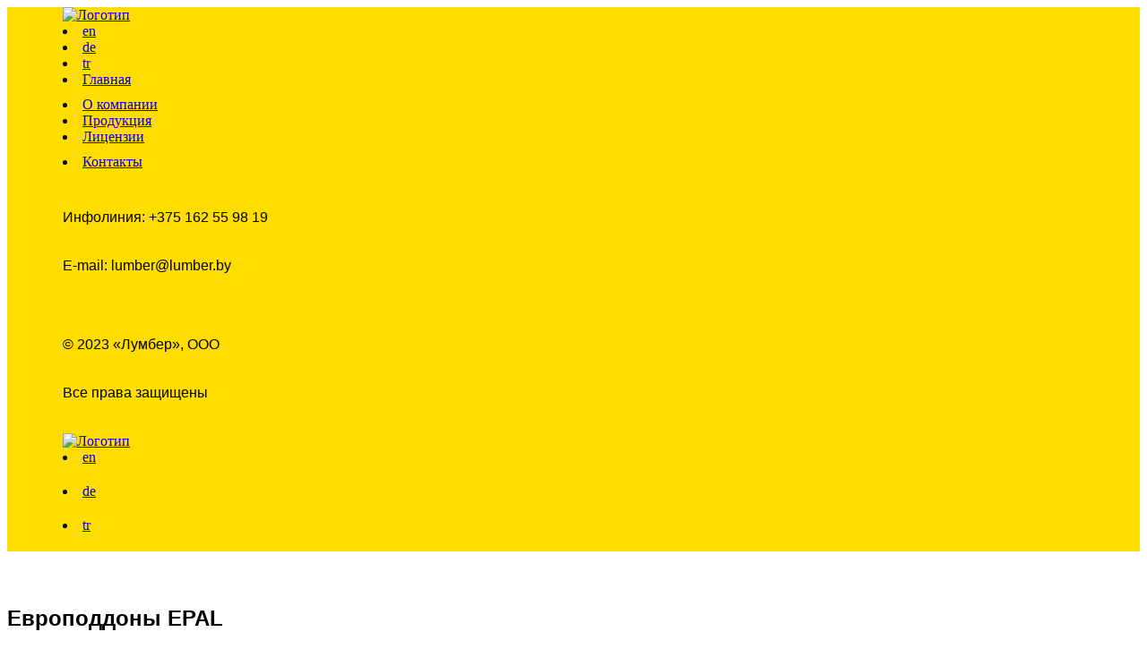

--- FILE ---
content_type: text/html; charset=UTF-8
request_url: https://lumber.by/evropoddon-epal
body_size: 12912
content:
<!DOCTYPE html>

<html  >

	<head>



		<meta http-equiv="Content-Type" content="text/html; charset=utf-8" />

		

		<meta name="viewport" content="width=device-width, initial-scale=1.0">


		<link rel="shortcut icon" href="https://lumber.by/wp-content/themes/Lumber/favicon.ico" type="image/x-icon">

		<link rel="icon" href="https://lumber.by/wp-content/themes/Lumber/favicon.ico" type="image/x-icon">



		<link rel="apple-touch-icon" sizes="57x57" href="https://lumber.by/wp-content/themes/Lumber/pic/icons/apple-icon-57x57.png">

		<link rel="apple-touch-icon" sizes="60x60" href="https://lumber.by/wp-content/themes/Lumber/pic/icons/apple-icon-60x60.png">

		<link rel="apple-touch-icon" sizes="72x72" href="https://lumber.by/wp-content/themes/Lumber/pic/icons/apple-icon-72x72.png">

		<link rel="apple-touch-icon" sizes="76x76" href="https://lumber.by/wp-content/themes/Lumber/pic/icons/apple-icon-76x76.png">

		<link rel="apple-touch-icon" sizes="114x114" href="https://lumber.by/wp-content/themes/Lumber/pic/icons/apple-icon-114x114.png">

		<link rel="apple-touch-icon" sizes="120x120" href="https://lumber.by/wp-content/themes/Lumber/pic/icons/apple-icon-120x120.png">

		<link rel="apple-touch-icon" sizes="144x144" href="https://lumber.by/wp-content/themes/Lumber/pic/icons/apple-icon-144x144.png">

		<link rel="apple-touch-icon" sizes="152x152" href="https://lumber.by/wp-content/themes/Lumber/pic/icons/apple-icon-152x152.png">

		<link rel="apple-touch-icon" sizes="180x180" href="https://lumber.by/wp-content/themes/Lumber/pic/icons/apple-icon-180x180.png">

		<link rel="icon" type="image/png" sizes="192x192"  href="https://lumber.by/wp-content/themes/Lumber/pic/icons/android-icon-192x192.png">

		<link rel="icon" type="image/png" sizes="32x32" href="https://lumber.by/wp-content/themes/Lumber/pic/icons/favicon-32x32.png">

		<link rel="icon" type="image/png" sizes="96x96" href="https://lumber.by/wp-content/themes/Lumber/pic/icons/favicon-96x96.png">

		<link rel="icon" type="image/png" sizes="16x16" href="https://lumber.by/wp-content/themes/Lumber/pic/icons/favicon-16x16.png">

		<link rel="manifest" href="https://lumber.by/wp-content/themes/Lumber/pic/icons/manifest.json">

		<meta name="msapplication-TileColor" content="#ffdd00">

		<meta name="msapplication-TileImage" content="https://lumber.by/wp-content/themes/Lumber/pic/icons/ms-icon-144x144.png">

		<meta name="theme-color" content="#ffdd00">



<!--                <link rel="stylesheet" type="text/css" href="//cdn.jsdelivr.net/jquery.slick/1.6.0/slick.css"/> -->

		<link rel="stylesheet" type="text/css" href="https://lumber.by/wp-content/themes/Lumber/css/cssreset.css" />

		<link rel="stylesheet" type="text/css" href="https://lumber.by/wp-content/themes/Lumber/css/main.css" />

		<link rel="stylesheet" type="text/css" href="https://lumber.by/wp-content/themes/Lumber/css/scale.css" />


		

<meta name="google-site-verification" content="8MoTJWULLRQoH2vSOxD005NLJ74Uqa7nkk7DTr1sUfo" />

<meta name='robots' content='index, follow, max-image-preview:large, max-snippet:-1, max-video-preview:-1' />
<link rel="alternate" href="https://lumber.by/evropoddon-epal" hreflang="ru" />
<link rel="alternate" href="https://lumber.by/en/epal-euro-pallet" hreflang="en" />
<link rel="alternate" href="https://lumber.by/de/epal-europalette" hreflang="de" />
<link rel="alternate" href="https://lumber.by/tr/epal-palet" hreflang="tr" />

<!-- Google Tag Manager for WordPress by gtm4wp.com -->
<script data-cfasync="false" data-pagespeed-no-defer>
	var gtm4wp_datalayer_name = "dataLayer";
	var dataLayer = dataLayer || [];
</script>
<!-- End Google Tag Manager for WordPress by gtm4wp.com -->
	<!-- This site is optimized with the Yoast SEO plugin v16.0.2 - https://yoast.com/wordpress/plugins/seo/ -->
	<title>Европоддон EPAL &ndash; Производство европоддонов EPAL – Lumber</title>
	<meta name="description" content="Европоддон EPAL: размеры, влажность, грузоподъёмность. Описание обязательных маркировок поддона." />
	<link rel="canonical" href="https://lumber.by/evropoddon-epal" />
	<meta property="og:locale" content="ru_RU" />
	<meta property="og:locale:alternate" content="de_DE" />
	<meta property="og:locale:alternate" content="tr_TR" />
	<meta property="og:type" content="article" />
	<meta property="og:title" content="Европоддон EPAL &ndash; Производство европоддонов EPAL – Lumber" />
	<meta property="og:description" content="Европоддон EPAL: размеры, влажность, грузоподъёмность. Описание обязательных маркировок поддона." />
	<meta property="og:url" content="https://lumber.by/evropoddon-epal" />
	<meta property="og:site_name" content="Производство европоддонов EPAL – Lumber" />
	<meta property="article:publisher" content="https://www.facebook.com/lumber.by/" />
	<meta property="article:modified_time" content="2023-01-11T15:31:19+00:00" />
	<meta property="og:image" content="https://lumber.by/wp-content/uploads/2017/03/epal.jpg" />
	<meta name="twitter:card" content="summary_large_image" />
	<script type="application/ld+json" class="yoast-schema-graph">{"@context":"https://schema.org","@graph":[{"@type":"Organization","@id":"https://lumber.by/#organization","name":"C\u041e\u041e\u041e \u00ab\u041b\u0443\u043c\u0431\u0435\u0440\u00bb","url":"https://lumber.by/","sameAs":["https://www.facebook.com/lumber.by/","https://www.linkedin.com/company/lumber-sooo/","https://www.youtube.com/@lumber_by"],"logo":{"@type":"ImageObject","@id":"https://lumber.by/#logo","inLanguage":"ru-RU","url":"https://lumber.by/wp-content/uploads/2023/01/logo-lumber.webp","width":1100,"height":305,"caption":"C\u041e\u041e\u041e \u00ab\u041b\u0443\u043c\u0431\u0435\u0440\u00bb"},"image":{"@id":"https://lumber.by/#logo"}},{"@type":"WebSite","@id":"https://lumber.by/#website","url":"https://lumber.by/","name":"\u041f\u0440\u043e\u0438\u0437\u0432\u043e\u0434\u0441\u0442\u0432\u043e \u0435\u0432\u0440\u043e\u043f\u043e\u0434\u0434\u043e\u043d\u043e\u0432 EPAL \u2013 Lumber","description":"\u041f\u0440\u043e\u0438\u0437\u0432\u043e\u0434\u0441\u0442\u0432\u043e \u043f\u043e\u0434\u0434\u043e\u043d\u043e\u0432 \u043f\u043e \u043b\u0438\u0446\u0435\u043d\u0437\u0438\u0438 EPAL. \u0414\u043e\u0441\u0442\u0430\u0432\u043b\u044f\u0435\u043c \u0435\u0432\u0440\u043e\u043f\u043e\u0434\u0434\u043e\u043d\u044b \u043f\u043e \u0432\u0441\u0435\u043c\u0443 \u043c\u0438\u0440\u0443. \u041e\u0442\u0433\u0440\u0443\u0436\u0430\u0435\u043c \u043f\u043e\u0434\u0434\u043e\u043d\u044b 7 \u0434\u043d\u0435\u0439 \u0432 \u043d\u0435\u0434\u0435\u043b\u044e.","publisher":{"@id":"https://lumber.by/#organization"},"potentialAction":[{"@type":"SearchAction","target":"https://lumber.by/?s={search_term_string}","query-input":"required name=search_term_string"}],"inLanguage":"ru-RU"},{"@type":"ImageObject","@id":"https://lumber.by/evropoddon-epal#primaryimage","inLanguage":"ru-RU","url":"/wp-content/uploads/2017/03/epal.jpg"},{"@type":"WebPage","@id":"https://lumber.by/evropoddon-epal#webpage","url":"https://lumber.by/evropoddon-epal","name":"\u0415\u0432\u0440\u043e\u043f\u043e\u0434\u0434\u043e\u043d EPAL &ndash; \u041f\u0440\u043e\u0438\u0437\u0432\u043e\u0434\u0441\u0442\u0432\u043e \u0435\u0432\u0440\u043e\u043f\u043e\u0434\u0434\u043e\u043d\u043e\u0432 EPAL \u2013 Lumber","isPartOf":{"@id":"https://lumber.by/#website"},"primaryImageOfPage":{"@id":"https://lumber.by/evropoddon-epal#primaryimage"},"datePublished":"2021-04-01T16:01:55+00:00","dateModified":"2023-01-11T15:31:19+00:00","description":"\u0415\u0432\u0440\u043e\u043f\u043e\u0434\u0434\u043e\u043d EPAL: \u0440\u0430\u0437\u043c\u0435\u0440\u044b, \u0432\u043b\u0430\u0436\u043d\u043e\u0441\u0442\u044c, \u0433\u0440\u0443\u0437\u043e\u043f\u043e\u0434\u044a\u0451\u043c\u043d\u043e\u0441\u0442\u044c. \u041e\u043f\u0438\u0441\u0430\u043d\u0438\u0435 \u043e\u0431\u044f\u0437\u0430\u0442\u0435\u043b\u044c\u043d\u044b\u0445 \u043c\u0430\u0440\u043a\u0438\u0440\u043e\u0432\u043e\u043a \u043f\u043e\u0434\u0434\u043e\u043d\u0430.","breadcrumb":{"@id":"https://lumber.by/evropoddon-epal#breadcrumb"},"inLanguage":"ru-RU","potentialAction":[{"@type":"ReadAction","target":["https://lumber.by/evropoddon-epal"]}]},{"@type":"BreadcrumbList","@id":"https://lumber.by/evropoddon-epal#breadcrumb","itemListElement":[{"@type":"ListItem","position":1,"item":{"@type":"WebPage","@id":"https://lumber.by/","url":"https://lumber.by/","name":"\u0413\u043b\u0430\u0432\u043d\u0430\u044f \u0441\u0442\u0440\u0430\u043d\u0438\u0446\u0430"}},{"@type":"ListItem","position":2,"item":{"@type":"WebPage","@id":"https://lumber.by/evropoddon-epal","url":"https://lumber.by/evropoddon-epal","name":"\u0415\u0432\u0440\u043e\u043f\u043e\u0434\u0434\u043e\u043d EPAL"}}]}]}</script>
	<!-- / Yoast SEO plugin. -->


<script type='application/javascript'>console.log('PixelYourSite Free version 9.3.6');</script>
<link rel='dns-prefetch' href='//use.fontawesome.com' />
<style id='joinchat-button-style-inline-css' type='text/css'>
.wp-block-joinchat-button{border:none!important;text-align:center}.wp-block-joinchat-button figure{display:table;margin:0 auto;padding:0}.wp-block-joinchat-button figcaption{font:normal normal 400 .6em/2em var(--wp--preset--font-family--system-font,sans-serif);margin:0;padding:0}.wp-block-joinchat-button .joinchat-button__qr{background-color:#fff;border:6px solid #25d366;border-radius:30px;box-sizing:content-box;display:block;height:200px;margin:auto;overflow:hidden;padding:10px;width:200px}.wp-block-joinchat-button .joinchat-button__qr canvas,.wp-block-joinchat-button .joinchat-button__qr img{display:block;margin:auto}.wp-block-joinchat-button .joinchat-button__link{align-items:center;background-color:#25d366;border:6px solid #25d366;border-radius:30px;display:inline-flex;flex-flow:row nowrap;justify-content:center;line-height:1.25em;margin:0 auto;text-decoration:none}.wp-block-joinchat-button .joinchat-button__link:before{background:transparent var(--joinchat-ico) no-repeat center;background-size:100%;content:"";display:block;height:1.5em;margin:-.75em .75em -.75em 0;width:1.5em}.wp-block-joinchat-button figure+.joinchat-button__link{margin-top:10px}@media (orientation:landscape)and (min-height:481px),(orientation:portrait)and (min-width:481px){.wp-block-joinchat-button.joinchat-button--qr-only figure+.joinchat-button__link{display:none}}@media (max-width:480px),(orientation:landscape)and (max-height:480px){.wp-block-joinchat-button figure{display:none}}

</style>
<style id='global-styles-inline-css' type='text/css'>
body{--wp--preset--color--black: #000000;--wp--preset--color--cyan-bluish-gray: #abb8c3;--wp--preset--color--white: #ffffff;--wp--preset--color--pale-pink: #f78da7;--wp--preset--color--vivid-red: #cf2e2e;--wp--preset--color--luminous-vivid-orange: #ff6900;--wp--preset--color--luminous-vivid-amber: #fcb900;--wp--preset--color--light-green-cyan: #7bdcb5;--wp--preset--color--vivid-green-cyan: #00d084;--wp--preset--color--pale-cyan-blue: #8ed1fc;--wp--preset--color--vivid-cyan-blue: #0693e3;--wp--preset--color--vivid-purple: #9b51e0;--wp--preset--gradient--vivid-cyan-blue-to-vivid-purple: linear-gradient(135deg,rgba(6,147,227,1) 0%,rgb(155,81,224) 100%);--wp--preset--gradient--light-green-cyan-to-vivid-green-cyan: linear-gradient(135deg,rgb(122,220,180) 0%,rgb(0,208,130) 100%);--wp--preset--gradient--luminous-vivid-amber-to-luminous-vivid-orange: linear-gradient(135deg,rgba(252,185,0,1) 0%,rgba(255,105,0,1) 100%);--wp--preset--gradient--luminous-vivid-orange-to-vivid-red: linear-gradient(135deg,rgba(255,105,0,1) 0%,rgb(207,46,46) 100%);--wp--preset--gradient--very-light-gray-to-cyan-bluish-gray: linear-gradient(135deg,rgb(238,238,238) 0%,rgb(169,184,195) 100%);--wp--preset--gradient--cool-to-warm-spectrum: linear-gradient(135deg,rgb(74,234,220) 0%,rgb(151,120,209) 20%,rgb(207,42,186) 40%,rgb(238,44,130) 60%,rgb(251,105,98) 80%,rgb(254,248,76) 100%);--wp--preset--gradient--blush-light-purple: linear-gradient(135deg,rgb(255,206,236) 0%,rgb(152,150,240) 100%);--wp--preset--gradient--blush-bordeaux: linear-gradient(135deg,rgb(254,205,165) 0%,rgb(254,45,45) 50%,rgb(107,0,62) 100%);--wp--preset--gradient--luminous-dusk: linear-gradient(135deg,rgb(255,203,112) 0%,rgb(199,81,192) 50%,rgb(65,88,208) 100%);--wp--preset--gradient--pale-ocean: linear-gradient(135deg,rgb(255,245,203) 0%,rgb(182,227,212) 50%,rgb(51,167,181) 100%);--wp--preset--gradient--electric-grass: linear-gradient(135deg,rgb(202,248,128) 0%,rgb(113,206,126) 100%);--wp--preset--gradient--midnight: linear-gradient(135deg,rgb(2,3,129) 0%,rgb(40,116,252) 100%);--wp--preset--duotone--dark-grayscale: url('#wp-duotone-dark-grayscale');--wp--preset--duotone--grayscale: url('#wp-duotone-grayscale');--wp--preset--duotone--purple-yellow: url('#wp-duotone-purple-yellow');--wp--preset--duotone--blue-red: url('#wp-duotone-blue-red');--wp--preset--duotone--midnight: url('#wp-duotone-midnight');--wp--preset--duotone--magenta-yellow: url('#wp-duotone-magenta-yellow');--wp--preset--duotone--purple-green: url('#wp-duotone-purple-green');--wp--preset--duotone--blue-orange: url('#wp-duotone-blue-orange');--wp--preset--font-size--small: 13px;--wp--preset--font-size--medium: 20px;--wp--preset--font-size--large: 36px;--wp--preset--font-size--x-large: 42px;--wp--preset--spacing--20: 0.44rem;--wp--preset--spacing--30: 0.67rem;--wp--preset--spacing--40: 1rem;--wp--preset--spacing--50: 1.5rem;--wp--preset--spacing--60: 2.25rem;--wp--preset--spacing--70: 3.38rem;--wp--preset--spacing--80: 5.06rem;}:where(.is-layout-flex){gap: 0.5em;}body .is-layout-flow > .alignleft{float: left;margin-inline-start: 0;margin-inline-end: 2em;}body .is-layout-flow > .alignright{float: right;margin-inline-start: 2em;margin-inline-end: 0;}body .is-layout-flow > .aligncenter{margin-left: auto !important;margin-right: auto !important;}body .is-layout-constrained > .alignleft{float: left;margin-inline-start: 0;margin-inline-end: 2em;}body .is-layout-constrained > .alignright{float: right;margin-inline-start: 2em;margin-inline-end: 0;}body .is-layout-constrained > .aligncenter{margin-left: auto !important;margin-right: auto !important;}body .is-layout-constrained > :where(:not(.alignleft):not(.alignright):not(.alignfull)){max-width: var(--wp--style--global--content-size);margin-left: auto !important;margin-right: auto !important;}body .is-layout-constrained > .alignwide{max-width: var(--wp--style--global--wide-size);}body .is-layout-flex{display: flex;}body .is-layout-flex{flex-wrap: wrap;align-items: center;}body .is-layout-flex > *{margin: 0;}:where(.wp-block-columns.is-layout-flex){gap: 2em;}.has-black-color{color: var(--wp--preset--color--black) !important;}.has-cyan-bluish-gray-color{color: var(--wp--preset--color--cyan-bluish-gray) !important;}.has-white-color{color: var(--wp--preset--color--white) !important;}.has-pale-pink-color{color: var(--wp--preset--color--pale-pink) !important;}.has-vivid-red-color{color: var(--wp--preset--color--vivid-red) !important;}.has-luminous-vivid-orange-color{color: var(--wp--preset--color--luminous-vivid-orange) !important;}.has-luminous-vivid-amber-color{color: var(--wp--preset--color--luminous-vivid-amber) !important;}.has-light-green-cyan-color{color: var(--wp--preset--color--light-green-cyan) !important;}.has-vivid-green-cyan-color{color: var(--wp--preset--color--vivid-green-cyan) !important;}.has-pale-cyan-blue-color{color: var(--wp--preset--color--pale-cyan-blue) !important;}.has-vivid-cyan-blue-color{color: var(--wp--preset--color--vivid-cyan-blue) !important;}.has-vivid-purple-color{color: var(--wp--preset--color--vivid-purple) !important;}.has-black-background-color{background-color: var(--wp--preset--color--black) !important;}.has-cyan-bluish-gray-background-color{background-color: var(--wp--preset--color--cyan-bluish-gray) !important;}.has-white-background-color{background-color: var(--wp--preset--color--white) !important;}.has-pale-pink-background-color{background-color: var(--wp--preset--color--pale-pink) !important;}.has-vivid-red-background-color{background-color: var(--wp--preset--color--vivid-red) !important;}.has-luminous-vivid-orange-background-color{background-color: var(--wp--preset--color--luminous-vivid-orange) !important;}.has-luminous-vivid-amber-background-color{background-color: var(--wp--preset--color--luminous-vivid-amber) !important;}.has-light-green-cyan-background-color{background-color: var(--wp--preset--color--light-green-cyan) !important;}.has-vivid-green-cyan-background-color{background-color: var(--wp--preset--color--vivid-green-cyan) !important;}.has-pale-cyan-blue-background-color{background-color: var(--wp--preset--color--pale-cyan-blue) !important;}.has-vivid-cyan-blue-background-color{background-color: var(--wp--preset--color--vivid-cyan-blue) !important;}.has-vivid-purple-background-color{background-color: var(--wp--preset--color--vivid-purple) !important;}.has-black-border-color{border-color: var(--wp--preset--color--black) !important;}.has-cyan-bluish-gray-border-color{border-color: var(--wp--preset--color--cyan-bluish-gray) !important;}.has-white-border-color{border-color: var(--wp--preset--color--white) !important;}.has-pale-pink-border-color{border-color: var(--wp--preset--color--pale-pink) !important;}.has-vivid-red-border-color{border-color: var(--wp--preset--color--vivid-red) !important;}.has-luminous-vivid-orange-border-color{border-color: var(--wp--preset--color--luminous-vivid-orange) !important;}.has-luminous-vivid-amber-border-color{border-color: var(--wp--preset--color--luminous-vivid-amber) !important;}.has-light-green-cyan-border-color{border-color: var(--wp--preset--color--light-green-cyan) !important;}.has-vivid-green-cyan-border-color{border-color: var(--wp--preset--color--vivid-green-cyan) !important;}.has-pale-cyan-blue-border-color{border-color: var(--wp--preset--color--pale-cyan-blue) !important;}.has-vivid-cyan-blue-border-color{border-color: var(--wp--preset--color--vivid-cyan-blue) !important;}.has-vivid-purple-border-color{border-color: var(--wp--preset--color--vivid-purple) !important;}.has-vivid-cyan-blue-to-vivid-purple-gradient-background{background: var(--wp--preset--gradient--vivid-cyan-blue-to-vivid-purple) !important;}.has-light-green-cyan-to-vivid-green-cyan-gradient-background{background: var(--wp--preset--gradient--light-green-cyan-to-vivid-green-cyan) !important;}.has-luminous-vivid-amber-to-luminous-vivid-orange-gradient-background{background: var(--wp--preset--gradient--luminous-vivid-amber-to-luminous-vivid-orange) !important;}.has-luminous-vivid-orange-to-vivid-red-gradient-background{background: var(--wp--preset--gradient--luminous-vivid-orange-to-vivid-red) !important;}.has-very-light-gray-to-cyan-bluish-gray-gradient-background{background: var(--wp--preset--gradient--very-light-gray-to-cyan-bluish-gray) !important;}.has-cool-to-warm-spectrum-gradient-background{background: var(--wp--preset--gradient--cool-to-warm-spectrum) !important;}.has-blush-light-purple-gradient-background{background: var(--wp--preset--gradient--blush-light-purple) !important;}.has-blush-bordeaux-gradient-background{background: var(--wp--preset--gradient--blush-bordeaux) !important;}.has-luminous-dusk-gradient-background{background: var(--wp--preset--gradient--luminous-dusk) !important;}.has-pale-ocean-gradient-background{background: var(--wp--preset--gradient--pale-ocean) !important;}.has-electric-grass-gradient-background{background: var(--wp--preset--gradient--electric-grass) !important;}.has-midnight-gradient-background{background: var(--wp--preset--gradient--midnight) !important;}.has-small-font-size{font-size: var(--wp--preset--font-size--small) !important;}.has-medium-font-size{font-size: var(--wp--preset--font-size--medium) !important;}.has-large-font-size{font-size: var(--wp--preset--font-size--large) !important;}.has-x-large-font-size{font-size: var(--wp--preset--font-size--x-large) !important;}
.wp-block-navigation a:where(:not(.wp-element-button)){color: inherit;}
:where(.wp-block-columns.is-layout-flex){gap: 2em;}
.wp-block-pullquote{font-size: 1.5em;line-height: 1.6;}
</style>
<link rel='stylesheet' id='wpo_min-header-0-css' href='https://lumber.by/wp-content/cache/wpo-minify/1765829669/assets/wpo-minify-header-830b5fa3.min.css' type='text/css' media='all' />
<script type='text/javascript' id='wpo_min-header-0-js-extra' data-type="lazy" data-src="[data-uri]"></script>
<script type='text/javascript' src='https://lumber.by/wp-content/cache/wpo-minify/1765829669/assets/wpo-minify-header-d249360a.min.js' id='wpo_min-header-0-js'></script>
<link rel="https://api.w.org/" href="https://lumber.by/wp-json/" /><link rel="alternate" type="application/json" href="https://lumber.by/wp-json/wp/v2/pages/834" /><meta name="generator" content="WordPress 6.1.9" />
<link rel='shortlink' href='https://lumber.by/?p=834' />
<link rel="alternate" type="application/json+oembed" href="https://lumber.by/wp-json/oembed/1.0/embed?url=https%3A%2F%2Flumber.by%2Fevropoddon-epal" />
<link rel="alternate" type="text/xml+oembed" href="https://lumber.by/wp-json/oembed/1.0/embed?url=https%3A%2F%2Flumber.by%2Fevropoddon-epal&#038;format=xml" />
<style id="mystickymenu" type="text/css">#mysticky-nav { width:100%; position: static; }#mysticky-nav.wrapfixed { position:fixed; left: 0px; margin-top:0px;  z-index: 99990; -webkit-transition: 0.3s; -moz-transition: 0.3s; -o-transition: 0.3s; transition: 0.3s; -ms-filter:"progid:DXImageTransform.Microsoft.Alpha(Opacity=100)"; filter: alpha(opacity=100); opacity:1; background-color: #ffdd00;}#mysticky-nav.wrapfixed .myfixed{ background-color: #ffdd00; position: relative;top: auto;left: auto;right: auto;}#mysticky-nav .myfixed { margin:0 auto; float:none; border:0px; background:none; max-width:100%; }</style>			<style type="text/css">
																															</style>
			
<!-- Google Tag Manager for WordPress by gtm4wp.com -->
<!-- GTM Container placement set to manual -->
<script data-cfasync="false" data-pagespeed-no-defer type="text/javascript">
	var dataLayer_content = {"pagePostType":"page","pagePostType2":"single-page","pagePostAuthor":"lumber-usr"};
	dataLayer.push( dataLayer_content );
</script>
<script data-cfasync="false" data-pagespeed-no-defer type="text/javascript">
(function(w,d,s,l,i){w[l]=w[l]||[];w[l].push({'gtm.start':
new Date().getTime(),event:'gtm.js'});var f=d.getElementsByTagName(s)[0],
j=d.createElement(s),dl=l!='dataLayer'?'&l='+l:'';j.async=true;j.src=
'//www.googletagmanager.com/gtm.js?id='+i+dl;f.parentNode.insertBefore(j,f);
})(window,document,'script','dataLayer','GTM-PLLBP49');
</script>
<!-- End Google Tag Manager for WordPress by gtm4wp.com -->		<style type="text/css" id="wp-custom-css">
			.elementor {
    font-family: 'Geometria',Arial,sans-serif;
}
.container a {
    color: #000;
	  position:relative;
}
.container a:after {
    content: '';
    position: absolute;
    height: 2px;
    background-color: #000;
    bottom: -2px;
    left: 0;
  	width: 14px;
}
.container a:hover:after{
	width:100%;
}
.container {
    max-width: unset; 
    margin: 0 auto;
    padding: unset;
}
.mp_content h2 {
    position: absolute;
    top: 0;
}
h1, h2, h3, h4, h5, h6 {
	font-family: 'GeometriaBold',Arial,sans-serif !important;
}
p, ul, ol{
	font-family: 'Geometria',Arial,sans-serif !important;	
}
.elementor-heading-title {
    line-height: 125%;
  	padding-top: 20px;
    padding-bottom: 20px;
}
p, li {
	line-height: 150%;
}
.container-head p, .container-head li {
	line-height: unset;
}
p, li {
	padding-bottom:20px;
}
.elementor-widget-heading .elementor-heading-title.elementor-size-medium {
    font-size: 22px;
}
::selection {
    color: #fff;
    background: #000;
}
.container-footer p::selection, .container-footer .epal::selection, .container-footer a::selection {
    background: #FFDD00;
    color:#000;
}
.elementor-text-editor ul li {
	    list-style-type: none;
   }
.elementor-text-editor ul li:before {
    content: "\2713";
    margin-right: 10px;
	font-weight: bold;
}
ol, ol li {
    list-style-type: decimal !important;
}
ol {
    padding-left: 32px;
}
.elementor ol ::marker {
    font-weight: bold;
    font-size: 150%;
    line-height: 1.5;
}
ol h3 {
	font-size: 150%;
}
#footer {
	  height:unset;
	margin-top:40px;
}
#top_menu li {
    padding: 0;
}
.container-head {
    max-width: 1140px;
    margin: 0 auto;
    position: relative;
}
.header .wrap, html.mainpage .header .wrap {
    min-height: 100px;
}
@media (max-width: 1160px) {
.container-head, .container-footer, .elementor-column-gap-default {
    padding: 0px 10px 0 10px;
}
	.elementor-element-c297207 .elementor-column-gap-default{
		padding:0;
	}
}
@media (max-width: 640px) {
	.header .wrap, html.mainpage .header .wrap {
    min-height: 174px;
}
}
.container-footer {
    max-width: 1140px;
    margin: 0 auto;
    position: relative;
  	padding: 40px 0;
  	box-sizing: border-box;
}
html.mainpage, html.mainpage>body {
    background-color: unset;
}
.header {
    background-color: #fd0;
    border-bottom: none;
	  transition: all .3s linear;
	  position: unset;
}
#top_menu {
    top: 16px;
}
#logo {
    top: 23px;
}
html.mainpage #lang_menu {
    bottom: 3px;
}
#footer .epal {
    position: unset;
    bottom: unset;
    left: unset;
  	margin: unset;
	  margin-bottom: 24px;
	  -webkit-transform-origin: top left;
  -ms-transform-origin: top left;
  transform-origin: top left;
}
.footer_sidebar {
    width: 33.3333333%;
    float: left;
    position: relative;
    min-height: 1px;
    padding-right: 15px;
    padding-left: 15px;
	  box-sizing: border-box;
}
@media (max-width: 640px) {
	.footer_sidebar {
		width: 100%;
		margin-bottom: 30px;
	}	
}
.row {
    margin-left: -15px;
    margin-right: -15px;
}
.container-footer:before, .row:before {
    display: table;
    content: " ";
}
.container-footer:after, .row:after {
    clear: both;
    display: table;
    content: " ";
}
:after, :before {
    -webkit-box-sizing: border-box;
    -moz-box-sizing: border-box;
    box-sizing: border-box;
}
.relative {
	position:relative;
}
.elementor-button {
	text-align: center;
    color: #fff;
    width: 231px;
    padding: 14px 0;
    text-transform: uppercase;
    font-size: 15px;
    font-family: 'GeometriaBold';
    background: #000;
    line-height: 100%;
    cursor: pointer;
    border: 2px solid #000;
}
.elementor-button:hover {
    color: #000;
    background: 0 0;
}
@media (max-width: 640px) {
.menu_icon {
	background-color:unset;
	}
}
.container {
	padding-bottom: 0;
}
.elementor h1 {
    margin: 40px 0;
}
.fotorama__thumb-border {
    border-color: transparent !important;
    background: rgba(255,255,255,.5);
}
.fotorama--fullscreen .fotorama__nav, .fotorama--fullscreen .fotorama__stage {
    background: #00000073 !important;
}
.fullscreen {
    background: unset !important;
}
.fotorama--fullscreen {
    background: #00000073 !important;
}
.fotorama {
    margin-bottom: 25px;
    margin-top: 25px;
}
.fotorama__wrap {
    margin: auto;
}
.fotorama__fullscreen-icon {
    background: url(fotorama.png) no-repeat scroll 0 0 rgba(0, 0, 0, 0) !important;
    width: 100% !important;
    height: 100% !important;
    right: 0 !important;
    top: 0 !important;
    z-index: 10 !important;
}
.main-advantage {
	font-size: 20px;
	font-family: 'GeometriaBold',Arial,sans-serif !important;
}
.header-separator {
    /* position: absolute; */
    width: 100%;
    max-width: 100%;
    /* bottom: -1px; */
    overflow: hidden;
}
.header-homepage + .header-separator svg {
    height: 90px!important;
}
.header-separator svg {
    display: block;
    width: calc(100% + 1.3px);
}
.svg-white-bg {
    fill: #FFFFFF;
}
div:before, article:before, aside:before, details:before, figcaption:before, figure:before, footer:before, header:before, hgroup:before, menu:before, nav:before, section:before, div:after, ul:after, article:after, aside:after, details:after, figcaption:after, figure:after, footer:after, header:after, hgroup:after, menu:after, nav:after, section:after {
    content: "";
    display: table;
}
div:after, article:after, aside:after, details:after, figcaption:after, figure:after, footer:after, header:after, hgroup:after, menu:after, nav:after, section:after {
    clear: both;
}
.myfixed {
	box-shadow: 0px 0px 5px 2px rgb(0 0 0 / 33%);
    -moz-box-shadow: 0px 0px 5px 2px rgba(0, 0, 0, 0.33);
    -webkit-box-shadow: 0px 0px 5px 2px rgb(0 0 0 / 33%);
}
.elementor-menu-anchor {
	  display: block;
    position: relative;
    top: -100px;
    visibility: hidden;
}
.fc_link {
	margin-bottom:10px;
}
.elementor-14 .elementor-image-box-title {
    margin-bottom: 10px;
}
@media (max-width: 767px) {
.elementor-14 .elementor-image-box-title {
    margin-bottom: 10px;
	margin-top: 10px;
}
}
.social-icons {
	font-size: 24px
}
.social-icons a:after {
	content:none;
}
#footer, #footer a {
	font-size:14px;
	text-transform:unset;
}
strong {
	font-weight:bold !important;
}
.elementor-button {
	background-color:#000 !important;
	color:#ffffff !important;
}
.elementor-button:hover {
	background-color:#fff !important;
	color:#000 !important;
}
.elementor-element-e3ba9aa, .elementor-element-11292dc, .elementor-element-2379b90, .elementor-element-bf2e23d {
	margin-bottom:0 !important;
}
.joinchat {
	bottom: 100px;
  right: 11px;
}		</style>
		<!-- To Top Custom CSS --><style type='text/css'>#to_top_scrollup {font-size: 48px; width: 48px; height: 48px;-webkit-border-radius: 0%; -moz-border-radius: 0%; border-radius: 0%;}</style>
		
				<!-- Fotorama from CDNJS, 19 KB -->
<link  href="/wp-content/themes/Lumber/css/fotorama.css"  type="text/css" rel="stylesheet">
<script src="/wp-content/themes/Lumber/js/fotorama.js" type="text/javascript"></script>


	</head>



	<body>



	

			<div class="header">

			<div class="container-head">
			
			<div class="relative">

				<div id="top_menu">

					<div class="top-menu-header">

						<div class="top_menu_logo">

							<a href="/" title="На главную"><img src="https://lumber.by/wp-content/themes/Lumber/pic/logo.png" width="300" height="79" alt="Логотип" /></a>

						</div>

						<div class="close_menu"></div>		

						

						<div id="lang_menu_in_menu" class="lang_menu_in_menu">

								<li class="lang-item lang-item-12 lang-item-en lang-item-first"><a lang="en-EN" hreflang="en-EN" href="https://lumber.by/en/epal-euro-pallet">en</a></li>
	<li class="lang-item lang-item-16 lang-item-de"><a lang="de-DE" hreflang="de-DE" href="https://lumber.by/de/epal-europalette">de</a></li>
	<li class="lang-item lang-item-62 lang-item-tr"><a lang="tr-TR" hreflang="tr-TR" href="https://lumber.by/tr/epal-palet">tr</a></li>

						</div>

						

				</div>

				<div class="menu-main-nav-container"><li id="menu-item-96" class="fc_link menu-item menu-item-type-custom menu-item-object-custom menu-item-96"><a href="/">Главная</a></li>
<li id="menu-item-603" class="menu-item menu-item-type-post_type menu-item-object-page menu-item-603"><a href="https://lumber.by/o-kompanii">О компании</a></li>
<li id="menu-item-858" class="menu-item menu-item-type-post_type menu-item-object-page menu-item-858"><a href="https://lumber.by/produktsiya">Продукция</a></li>
<li id="menu-item-22" class="fc_link menu-item menu-item-type-post_type menu-item-object-page menu-item-22"><a href="https://lumber.by/license-page">Лицензии</a></li>
<li id="menu-item-24" class="fc_link menu-item menu-item-type-post_type menu-item-object-page menu-item-24"><a href="https://lumber.by/contact">Контакты</a></li>
</div>
					<div class="top_menu_desc">

					<br>

					<p>Инфолиния: +375 162 55 98 19</p>
<p>E-mail: lumber@lumber.by</p>
<br>
<p>© 2023 «Лумбер», ООО</p>
<p>Все права защищены</p>


					</div>

				</div>	



				<div class="menu_icon"></div>

			

				<div class="wrap">

			

					<a href="/" title="На главную"><img id="logo" src="https://lumber.by/wp-content/themes/Lumber/pic/logo.svg" width="300" height="79" alt="Логотип" /></a>

					

					<div id="lang_menu">

							<li class="lang-item lang-item-12 lang-item-en lang-item-first"><a lang="en-EN" hreflang="en-EN" href="https://lumber.by/en/epal-euro-pallet">en</a></li>
	<li class="lang-item lang-item-16 lang-item-de"><a lang="de-DE" hreflang="de-DE" href="https://lumber.by/de/epal-europalette">de</a></li>
	<li class="lang-item lang-item-62 lang-item-tr"><a lang="tr-TR" hreflang="tr-TR" href="https://lumber.by/tr/epal-palet">tr</a></li>



					</div>

					

			

				</div>
				
				</div>	

			</div>	

			</div>
			
		<div class="container">		<div data-elementor-type="wp-page" data-elementor-id="834" class="elementor elementor-834" data-elementor-settings="[]">
							<div class="elementor-section-wrap">
							<section class="elementor-section elementor-top-section elementor-element elementor-element-8d1ae80 elementor-section-boxed elementor-section-height-default elementor-section-height-default" data-id="8d1ae80" data-element_type="section">
						<div class="elementor-container elementor-column-gap-default">
					<div class="elementor-column elementor-col-100 elementor-top-column elementor-element elementor-element-9bc8c3c" data-id="9bc8c3c" data-element_type="column">
			<div class="elementor-widget-wrap elementor-element-populated">
								<div class="elementor-element elementor-element-115d9c0 elementor-widget elementor-widget-heading" data-id="115d9c0" data-element_type="widget" data-widget_type="heading.default">
				<div class="elementor-widget-container">
			<h1 class="elementor-heading-title elementor-size-xl">Европоддоны EPAL</h1>		</div>
				</div>
					</div>
		</div>
							</div>
		</section>
				<section class="elementor-section elementor-top-section elementor-element elementor-element-3b47643 elementor-section-boxed elementor-section-height-default elementor-section-height-default" data-id="3b47643" data-element_type="section">
						<div class="elementor-container elementor-column-gap-default">
					<div class="elementor-column elementor-col-50 elementor-top-column elementor-element elementor-element-15b8e0c" data-id="15b8e0c" data-element_type="column">
			<div class="elementor-widget-wrap elementor-element-populated">
								<div class="elementor-element elementor-element-d685e0c elementor-widget elementor-widget-text-editor" data-id="d685e0c" data-element_type="widget" data-widget_type="text-editor.default">
				<div class="elementor-widget-container">
					<div class="elementor-text-editor elementor-clearfix"><div class="two_col_item" style="padding-bottom: 0;"><div class="main"><p><span class="label">Размер</span><span class="value">800 × 1200 × 144 мм</span></p><p><span class="label">Влажность</span><span class="value">18-22%</span></p><p><span class="label">Грузоподъёмность</span><span class="value">1500 кг</span></p></div><p>Изготовление согласно техническому регламенту EPAL (стандарты UIC 435-2 и DIN EN 13698-1).</p></div></div>
				</div>
				</div>
				<div class="elementor-element elementor-element-64fe19a elementor-widget elementor-widget-heading" data-id="64fe19a" data-element_type="widget" data-widget_type="heading.default">
				<div class="elementor-widget-container">
			<h2 class="elementor-heading-title elementor-size-large">Маркировки</h2>		</div>
				</div>
				<div class="elementor-element elementor-element-dc4b14f elementor-widget elementor-widget-text-editor" data-id="dc4b14f" data-element_type="widget" data-widget_type="text-editor.default">
				<div class="elementor-widget-container">
					<div class="elementor-text-editor elementor-clearfix"><ul><li>Клеймо EPAL на обоих угловых блоках</li><li>Клеймо IPPC на центральном блоке согласно требованиям стандарта ISPM 15</li><li>Код страны изготовления</li><li>Регистрационный номер компетентного ведомства по защите растений</li><li>Метод обработки (HT (англ. Heat Treatment) термообработка)</li><li>Контрольная скоба EPAL</li><li>Номер лицензии – год – месяц изготовления</li></ul></div>
				</div>
				</div>
					</div>
		</div>
				<div class="elementor-column elementor-col-50 elementor-top-column elementor-element elementor-element-6881588" data-id="6881588" data-element_type="column">
			<div class="elementor-widget-wrap elementor-element-populated">
								<div class="elementor-element elementor-element-db2c835 elementor-widget elementor-widget-html" data-id="db2c835" data-element_type="widget" data-widget_type="html.default">
				<div class="elementor-widget-container">
			<div class="fotorama" data-nav="thumbs" data-allowfullscreen="true" data-fit="scaledown" data-arrows="always">
<a href="/wp-content/uploads/2017/03/epal.jpg" data-full="/wp-content/uploads/2017/03/epal.jpg" data-title="Европоддон EPAL" data-alt="Европоддон EPAL"> <img decoding="async" src="/wp-content/uploads/2017/03/epal.jpg" width="100" height="auto"></a>
<a href="/wp-content/uploads/2017/03/ippc-.jpg" data-full="/wp-content/uploads/2017/03/ippc-.jpg" data-title="Европоддон EPAL" data-alt="Европоддон EPAL"> <img decoding="async" loading="lazy" src="/wp-content/uploads/2017/03/ippc-.jpg" width="100" height="auto"></a>
<a href="/wp-content/uploads/2021/03/03.png" data-full="/wp-content/uploads/2021/03/03.png" data-title="Европоддон EPAL" data-alt="Европоддон EPAL"> <img decoding="async" loading="lazy" src="/wp-content/uploads/2021/03/03.png" width="100" height="auto"></a>

</div>
		</div>
				</div>
					</div>
		</div>
							</div>
		</section>
				<section class="elementor-section elementor-top-section elementor-element elementor-element-130e715 elementor-section-boxed elementor-section-height-default elementor-section-height-default" data-id="130e715" data-element_type="section">
						<div class="elementor-container elementor-column-gap-default">
					<div class="elementor-column elementor-col-100 elementor-top-column elementor-element elementor-element-195657a" data-id="195657a" data-element_type="column">
			<div class="elementor-widget-wrap elementor-element-populated">
								<div class="elementor-element elementor-element-5da9e8a elementor-widget elementor-widget-text-editor" data-id="5da9e8a" data-element_type="widget" data-widget_type="text-editor.default">
				<div class="elementor-widget-container">
					<div class="elementor-text-editor elementor-clearfix"><p>Невозможно представить себе мир логистики без поддонов EPAL. Их использование позволило привести к единому стандарту все складские и транспортные системы в Европе. Высокое качество, которое гарантируется строгими требованиями к производству и материалам, обеспечивает безопасную и бесперебойную работу логистической системы. Поддоны можно использовать повторно, что экономит экологические и экономические ресурсы.</p></div>
				</div>
				</div>
					</div>
		</div>
							</div>
		</section>
						</div>
					</div>
				</div>


<div id="footer">			

	<div class="container-footer">
	
	<div class="widget_text footer_sidebar"><div class="textwidget custom-html-widget"><div class="epal">Член Европейской ассоциации<br>производителей поддонов</div>

</div></div>	
		<div class="widget_text footer_sidebar"><div class="textwidget custom-html-widget"><div>

<p>Беларусь, 225032,<br>Брестский р-н, д. Ковердяки,<br>ул. 40 лет Победы, 26а</p>
	
					<p><a href="tel:+375295927782"><i class="fa fa-phone" aria-hidden="true"></i> +375 29 592-77-82</a><br>
						<a title="Whatsapp" href="https://api.whatsapp.com/send?phone=375295927782" target="_blank" rel="noopener"><i class="fa fa-whatsapp" aria-hidden="true"></i> +375295927782</a><br>
						<a class="fc_link onepx" href="mailto:lumber@lumber.by">lumber@lumber.by</a></p>

				</div></div></div>	
		<div class="widget_text footer_sidebar"><div class="textwidget custom-html-widget"><div style="padding-bottom:24px;">

						<a class="fc_link onepx" href="https://www.instagram.com/lumber_jllc/" title="Instagram" target="_blank" rel="noopener">Instagram</a><br>

						<a class="fc_link onepx" href="https://www.facebook.com/lumber.by/" title="Facebook" target="_blank" rel="noopener">Facebook</a><br>

						<a class="fc_link onepx" href="https://www.linkedin.com/company/11291778/" title="Linkedin" target="_blank" rel="noopener">Linkedin</a>

					</div>

<div>
					<p>© 2023 «Лумбер», СООО<br>Все права защищены</p>
</div>
</div></div>	
	</div>

</div>


<span aria-hidden="true" id="to_top_scrollup" class="dashicons dashicons-arrow-up-alt2"><span class="screen-reader-text">Прокрутка вверх</span></span>
<div class="joinchat joinchat--right joinchat--btn" data-settings='{"telephone":"375295927782","mobile_only":false,"button_delay":3,"whatsapp_web":false,"qr":true,"message_views":2,"message_delay":10,"message_badge":false,"message_send":"Здравствуйте!","message_hash":""}'>
	<div class="joinchat__button">
		<div class="joinchat__button__open"></div>
									<div class="joinchat__tooltip"><div>Напишите нам</div></div>
							<div class="joinchat__qr"><div>Отсканируйте код</div></div>
			</div>
	</div>
<noscript><img height="1" width="1" style="display: none;" src="https://www.facebook.com/tr?id=560327446193096&ev=PageView&noscript=1&cd%5Bpage_title%5D=%D0%95%D0%B2%D1%80%D0%BE%D0%BF%D0%BE%D0%B4%D0%B4%D0%BE%D0%BD+EPAL&cd%5Bpost_type%5D=page&cd%5Bpost_id%5D=834&cd%5Bplugin%5D=PixelYourSite&cd%5Buser_role%5D=guest&cd%5Bevent_url%5D=lumber.by%2Fevropoddon-epal" alt=""></noscript>
<script type='text/javascript' id='wpo_min-footer-0-js-extra'>
/* <![CDATA[ */
var option = {"mystickyClass":".header","activationHeight":"0","disableWidth":"0","disableLargeWidth":"0","adminBar":"false","device_desktop":"1","device_mobile":"1","mystickyTransition":"fade","mysticky_disable_down":"false"};
/* ]]> */
</script>
<script type='text/javascript' src='https://lumber.by/wp-content/cache/wpo-minify/1765829669/assets/wpo-minify-footer-49b353ab.min.js' id='wpo_min-footer-0-js'></script>
<script type='text/javascript' src='https://lumber.by/wp-content/cache/wpo-minify/1765829669/assets/wpo-minify-footer-610613f9.min.js' id='wpo_min-footer-1-js'></script>
<script type="text/javascript" id="flying-scripts">const loadScriptsTimer=setTimeout(loadScripts,2*1000);const userInteractionEvents=["mouseover","keydown","touchstart","touchmove","wheel"];userInteractionEvents.forEach(function(event){window.addEventListener(event,triggerScriptLoader,{passive:!0})});function triggerScriptLoader(){loadScripts();clearTimeout(loadScriptsTimer);userInteractionEvents.forEach(function(event){window.removeEventListener(event,triggerScriptLoader,{passive:!0})})}
function loadScripts(){document.querySelectorAll("script[data-type='lazy']").forEach(function(elem){elem.setAttribute("src",elem.getAttribute("data-src"))})}</script>
    <script type="text/javascript">(function() {
				var expirationDate = new Date();
				expirationDate.setTime( expirationDate.getTime() + 31536000 * 1000 );
				document.cookie = "pll_language=ru; expires=" + expirationDate.toUTCString() + "; path=/; secure; SameSite=Lax";
			}());</script>	
<div id="lang" style="display:none">ru</div>
		

<script src="https://ajax.googleapis.com/ajax/libs/jquery/3.6.3/jquery.min.js"></script>

<script type="text/javascript" src="//cdn.jsdelivr.net/jquery.slick/1.6.0/slick.min.js"></script>

<script type="text/javascript" src="https://lumber.by/wp-content/themes/Lumber/js/main-min.js"></script>	

</body>
</html>
<!-- Cached by WP-Optimize (gzip) - https://getwpo.com - Last modified: Thu, 22 Jan 2026 09:31:41 GMT -->


--- FILE ---
content_type: text/plain
request_url: https://www.google-analytics.com/j/collect?v=1&_v=j102&a=1728488256&t=pageview&_s=1&dl=https%3A%2F%2Flumber.by%2Fevropoddon-epal&ul=en-us%40posix&dt=%D0%95%D0%B2%D1%80%D0%BE%D0%BF%D0%BE%D0%B4%D0%B4%D0%BE%D0%BD%20EPAL%20%E2%80%93%20%D0%9F%D1%80%D0%BE%D0%B8%D0%B7%D0%B2%D0%BE%D0%B4%D1%81%D1%82%D0%B2%D0%BE%20%D0%B5%D0%B2%D1%80%D0%BE%D0%BF%D0%BE%D0%B4%D0%B4%D0%BE%D0%BD%D0%BE%D0%B2%20EPAL%20%E2%80%93%20Lumber&sr=1280x720&vp=1280x720&_u=YEBAAEABAAAAACAAI~&jid=72499078&gjid=2057494323&cid=1825303646.1769099228&tid=UA-194946863-1&_gid=732356831.1769099228&_r=1&_slc=1&gtm=45He61k2n81PLLBP49v832405812za200zd832405812&gcd=13l3l3l3l1l1&dma=0&tag_exp=103116026~103200004~104527907~104528500~104684208~104684211~105391252~115495938~115616985~115938466~115938468~117025847~117041588&z=1976171271
body_size: -448
content:
2,cG-HEGTLVWM5B